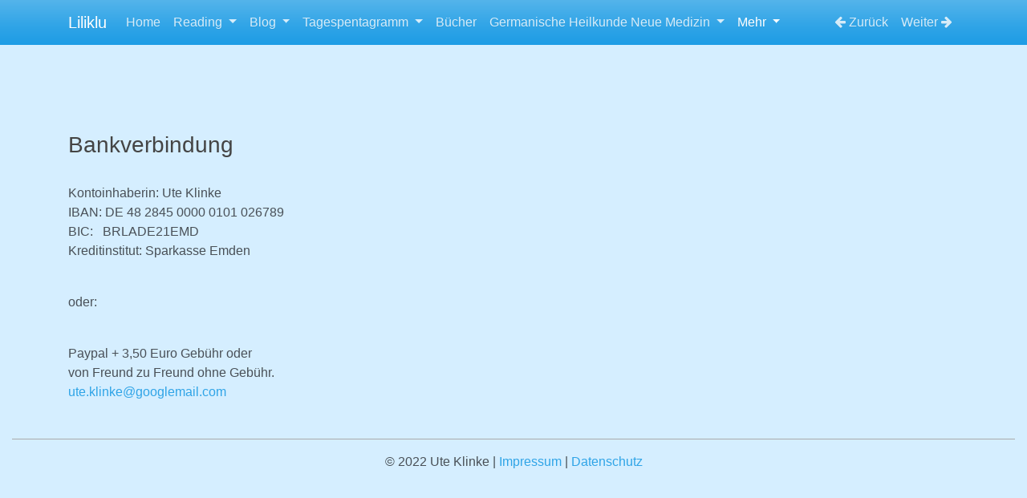

--- FILE ---
content_type: text/html; charset=utf-8
request_url: https://liliklu.de/mehr/bankverbindung/
body_size: 2323
content:
<!DOCTYPE html>
<html lang="de">
    <head>
        <meta charset="utf-8">
        <meta http-equiv="X-UA-Compatible" content="IE=edge">
        <meta name="viewport" content="width=device-width, initial-scale=1.0">
        
        <meta name="author" content="Ute Klinke">
        <link rel="canonical" href="https://liliklu.de/mehr/bankverbindung/">
        <link rel="shortcut icon" href="../../img/favicon.ico">
        <title>Zahlungsmodalitäten - Liliklu</title>
        <link href="../../css/bootstrap.min.css" rel="stylesheet">
        <link href="../../css/font-awesome.min.css" rel="stylesheet">
        <link href="../../css/base.css" rel="stylesheet">
        <link rel="stylesheet" href="https://cdnjs.cloudflare.com/ajax/libs/highlight.js/10.5.0/styles/github.min.css">
        <link href="../../css/extra.css" rel="stylesheet">

        <script src="../../js/jquery-1.10.2.min.js" defer></script>
        <script src="../../js/bootstrap.min.js" defer></script>
        <script src="https://cdnjs.cloudflare.com/ajax/libs/highlight.js/10.5.0/highlight.min.js"></script>
        <script>hljs.initHighlightingOnLoad();</script>
        <script async src="https://www.googletagmanager.com/gtag/js?id=UA-217783440-1"></script>
        <script>
          window.dataLayer = window.dataLayer || [];
          function gtag(){dataLayer.push(arguments);}
          gtag('js', new Date());

          gtag('config', 'UA-217783440-1');
        </script> 
    </head>

    <body>
        <div class="navbar fixed-top navbar-expand-lg navbar-dark bg-primary">
            <div class="container">
                <a class="navbar-brand" href="../..">Liliklu</a>
                <!-- Expander button -->
                <button type="button" class="navbar-toggler" data-toggle="collapse" data-target="#navbar-collapse">
                    <span class="navbar-toggler-icon"></span>
                </button>

                <!-- Expanded navigation -->
                <div id="navbar-collapse" class="navbar-collapse collapse">
                        <!-- Main navigation -->
                        <ul class="nav navbar-nav">
                            <li class="navitem">
                                <a href="../.." class="nav-link">Home</a>
                            </li>
                            <li class="dropdown">
                                <a href="#" class="nav-link dropdown-toggle" data-toggle="dropdown">Reading <b class="caret"></b></a>
                                <ul class="dropdown-menu">
                                    
<li>
    <a href="../../reading/reading/" class="dropdown-item">Reading</a>
</li>
                                    
<li>
    <a href="../../reading/Wesen_Deutsches_Volk/" class="dropdown-item">Beispiel Reading</a>
</li>
                                </ul>
                            </li>
                            <li class="dropdown">
                                <a href="#" class="nav-link dropdown-toggle" data-toggle="dropdown">Blog <b class="caret"></b></a>
                                <ul class="dropdown-menu">
                                    
<li>
    <a href="../../blog/Die-Vergangenheit-kommt/" class="dropdown-item">Die Vergangenheit kommt auf uns zu</a>
</li>
                                    
<li>
    <a href="../../blog/Mensch-wach-auf/" class="dropdown-item">Mensch wach auf!</a>
</li>
                                </ul>
                            </li>
                            <li class="dropdown">
                                <a href="#" class="nav-link dropdown-toggle" data-toggle="dropdown">Tagespentagramm <b class="caret"></b></a>
                                <ul class="dropdown-menu">
                                    
  <li class="dropdown-submenu">
    <a href="#" class="dropdown-item">Archiv</a>
    <ul class="dropdown-menu">
            
<li>
    <a href="../../tagespentagramm/archiv/2022-01-22/" class="dropdown-item">22.1.2022</a>
</li>
            
<li>
    <a href="../../tagespentagramm/archiv/2022-01-26/" class="dropdown-item">26.1.2022</a>
</li>
            
<li>
    <a href="../../tagespentagramm/archiv/2022-01-28/" class="dropdown-item">28.1.2022</a>
</li>
            
<li>
    <a href="../../tagespentagramm/archiv/2022-01-29/" class="dropdown-item">29.1.2022</a>
</li>
            
<li>
    <a href="../../tagespentagramm/archiv/2022-01-31/" class="dropdown-item">31.1.2022</a>
</li>
            
<li>
    <a href="../../tagespentagramm/archiv/2022-02-01/" class="dropdown-item">1.2.2022</a>
</li>
            
<li>
    <a href="../../tagespentagramm/archiv/2022-02-02/" class="dropdown-item">2.2.2022</a>
</li>
            
<li>
    <a href="../../tagespentagramm/archiv/2022-02-03/" class="dropdown-item">3.2.2022</a>
</li>
            
<li>
    <a href="../../tagespentagramm/archiv/2022-02-04/" class="dropdown-item">4.2.2022</a>
</li>
            
<li>
    <a href="../../tagespentagramm/archiv/2022-02-05/" class="dropdown-item">5.2.2022</a>
</li>
            
<li>
    <a href="../../tagespentagramm/archiv/2022-02-08/" class="dropdown-item">8.2.2022</a>
</li>
            
<li>
    <a href="../../tagespentagramm/archiv/2022-02-09/" class="dropdown-item">9.2.2022</a>
</li>
            
<li>
    <a href="../../tagespentagramm/archiv/2022-02-10/" class="dropdown-item">10.2.2022</a>
</li>
            
<li>
    <a href="../../tagespentagramm/archiv/2022-02-12/" class="dropdown-item">12.2.2022</a>
</li>
            
<li>
    <a href="../../tagespentagramm/archiv/2022-02-14/" class="dropdown-item">14.2.2022</a>
</li>
            
<li>
    <a href="../../tagespentagramm/archiv/2022-02-15/" class="dropdown-item">15.2.2022</a>
</li>
            
<li>
    <a href="../../tagespentagramm/archiv/2022-02-16/" class="dropdown-item">16.2.2022</a>
</li>
            
<li>
    <a href="../../tagespentagramm/archiv/2022-02-17/" class="dropdown-item">17.2.2022</a>
</li>
            
<li>
    <a href="../../tagespentagramm/archiv/2022-02-18/" class="dropdown-item">18.2.2022</a>
</li>
            
<li>
    <a href="../../tagespentagramm/archiv/2022-02-19/" class="dropdown-item">19.2.2022</a>
</li>
            
<li>
    <a href="../../tagespentagramm/archiv/2022-02-21/" class="dropdown-item">21.2.2022</a>
</li>
            
<li>
    <a href="../../tagespentagramm/archiv/2022-02-22/" class="dropdown-item">22.2.2022</a>
</li>
            
<li>
    <a href="../../tagespentagramm/archiv/2022-02-23/" class="dropdown-item">23.2.2022</a>
</li>
            
<li>
    <a href="../../tagespentagramm/archiv/2022-02-24/" class="dropdown-item">24.2.2022</a>
</li>
            
<li>
    <a href="../../tagespentagramm/archiv/2022-02-25/" class="dropdown-item">25.2.2022</a>
</li>
            
<li>
    <a href="../../tagespentagramm/archiv/2022-02-26/" class="dropdown-item">26.2.2022</a>
</li>
            
<li>
    <a href="../../tagespentagramm/archiv/2022-02-28/" class="dropdown-item">28.2.2022</a>
</li>
            
<li>
    <a href="../../tagespentagramm/archiv/2022-03-04/" class="dropdown-item">4.3.2022</a>
</li>
            
<li>
    <a href="../../tagespentagramm/archiv/2022-03-05/" class="dropdown-item">5.3.2022</a>
</li>
            
<li>
    <a href="../../tagespentagramm/archiv/2022-03-07/" class="dropdown-item">7.3.2022</a>
</li>
            
<li>
    <a href="../../tagespentagramm/archiv/2022-03-08/" class="dropdown-item">8.3.2022</a>
</li>
            
<li>
    <a href="../../tagespentagramm/archiv/2022-03-12/" class="dropdown-item">12.3.2022</a>
</li>
            
<li>
    <a href="../../tagespentagramm/archiv/2022-03-17/" class="dropdown-item">17.3.2022</a>
</li>
            
<li>
    <a href="../../tagespentagramm/archiv/2022-03-18/" class="dropdown-item">18.3.2022</a>
</li>
            
<li>
    <a href="../../tagespentagramm/archiv/2022-03-21/" class="dropdown-item">21.3.2022</a>
</li>
            
<li>
    <a href="../../tagespentagramm/archiv/2022-03-22/" class="dropdown-item">22.3.2022</a>
</li>
            
<li>
    <a href="../../tagespentagramm/archiv/2022-03-25/" class="dropdown-item">25.3.2022</a>
</li>
            
<li>
    <a href="../../tagespentagramm/archiv/2022-03-28/" class="dropdown-item">28.3.2022</a>
</li>
            
<li>
    <a href="../../tagespentagramm/archiv/2022-04-04/" class="dropdown-item">4.4.2022</a>
</li>
            
<li>
    <a href="../../tagespentagramm/archiv/2022-04-05/" class="dropdown-item">5.4.2022</a>
</li>
            
<li>
    <a href="../../tagespentagramm/archiv/2022-04-06/" class="dropdown-item">6.4.2022</a>
</li>
            
<li>
    <a href="../../tagespentagramm/archiv/2022-04-07/" class="dropdown-item">7.4.2022</a>
</li>
            
<li>
    <a href="../../tagespentagramm/archiv/2022-04-08/" class="dropdown-item">8.4.2022</a>
</li>
            
<li>
    <a href="../../tagespentagramm/archiv/2022-04-13/" class="dropdown-item">13.4.2022</a>
</li>
            
<li>
    <a href="../../tagespentagramm/archiv/2022-08-12/" class="dropdown-item">12.8.2022</a>
</li>
            
<li>
    <a href="../../tagespentagramm/archiv/2022-08-15/" class="dropdown-item">15.8.2022</a>
</li>
            
<li>
    <a href="../../tagespentagramm/archiv/2022-08-22/" class="dropdown-item">22.8.2022</a>
</li>
            
<li>
    <a href="../../tagespentagramm/archiv/2022-09-02/" class="dropdown-item">2.9.2022</a>
</li>
    </ul>
  </li>
                                    
<li>
    <a href="../../tagespentagramm/2023-02-06/" class="dropdown-item">6.2.2023</a>
</li>
                                    
<li>
    <a href="../../tagespentagramm/2023-02-03/" class="dropdown-item">3.2.2023</a>
</li>
                                    
<li>
    <a href="../../tagespentagramm/2023-01-31/" class="dropdown-item">31.1.2023</a>
</li>
                                    
<li>
    <a href="../../tagespentagramm/2023-01-30/" class="dropdown-item">30.1.2023</a>
</li>
                                    
<li>
    <a href="../../tagespentagramm/2023-01-27/" class="dropdown-item">27.1.2023</a>
</li>
                                    
<li>
    <a href="../../tagespentagramm/2023-01-18/" class="dropdown-item">18.1.2023</a>
</li>
                                    
<li>
    <a href="../../tagespentagramm/2023-01-10/" class="dropdown-item">10.1.2023</a>
</li>
                                    
<li>
    <a href="../../tagespentagramm/2023-01-09/" class="dropdown-item">9.1.2023</a>
</li>
                                    
<li>
    <a href="../../tagespentagramm/2023-01-06/" class="dropdown-item">6.1.2023</a>
</li>
                                </ul>
                            </li>
                            <li class="navitem">
                                <a href="../../buecher/" class="nav-link">Bücher</a>
                            </li>
                            <li class="dropdown">
                                <a href="#" class="nav-link dropdown-toggle" data-toggle="dropdown">Germanische Heilkunde Neue Medizin <b class="caret"></b></a>
                                <ul class="dropdown-menu">
                                    
<li>
    <a href="../../Germanische%20Heilkunde%20Neue%20Medizin/01-kurz%20und%20knackig/" class="dropdown-item">Kurz und knackig 01</a>
</li>
                                    
<li>
    <a href="../../Germanische%20Heilkunde%20Neue%20Medizin/02-kurz%20und%20knackig/" class="dropdown-item">Kurz und knackig 02</a>
</li>
                                    
<li>
    <a href="../../Germanische%20Heilkunde%20Neue%20Medizin/03-kurz%20und%20knackig/" class="dropdown-item">Kurz und knackig 03</a>
</li>
                                </ul>
                            </li>
                            <li class="dropdown active">
                                <a href="#" class="nav-link dropdown-toggle" data-toggle="dropdown">Mehr <b class="caret"></b></a>
                                <ul class="dropdown-menu">
                                    
<li>
    <a href="./" class="dropdown-item active">Zahlungsmodalitäten</a>
</li>
                                    
<li>
    <a href="../danke/" class="dropdown-item">Danke</a>
</li>
                                    
<li>
    <a href="../ueber-mich/" class="dropdown-item">Über mich</a>
</li>
                                </ul>
                            </li>
                        </ul>

                    <ul class="nav navbar-nav ml-auto">
                            <li class="nav-item">
                                <a rel="prev" href="../../Germanische%20Heilkunde%20Neue%20Medizin/schwingungsmuster/" class="nav-link">
                                    <i class="fa fa-arrow-left"></i> Zurück
                                </a>
                            </li>
                            <li class="nav-item">
                                <a rel="next" href="../danke/" class="nav-link">
                                    Weiter <i class="fa fa-arrow-right"></i>
                                </a>
                            </li>
                    </ul>
                </div>
            </div>
        </div>

        <div class="container">
            <div class="row">
    
    <div class="col-md-9" role="main">

<p><br><br><br></p>
<h3 id="bankverbindung">Bankverbindung</h3>
<p><br>
Kontoinhaberin: Ute Klinke<br />
IBAN: DE 48 2845 0000 0101 026789<br />
BIC:   BRLADE21EMD<br />
Kreditinstitut: Sparkasse Emden  </p>
<p>​<br>
oder:<br />
<br></p>
<p>Paypal + 3,50 Euro Gebühr oder<br />
von Freund zu Freund ohne Gebühr.<br />
<a href="mailto:ute.klinke@googlemail.com">ute.klinke@googlemail.com</a>  </p></div>
            </div>
        </div>

        <footer class="col-md-12">
    <hr>
    <p>© 2022 Ute Klinke | <a href="hidden/impressum/">Impressum</a> | <a
            href="hidden/datenschutz/">Datenschutz</a></p>
        </footer>
        <script>
            var base_url = "../..",
                shortcuts = {"help": 191, "next": 78, "previous": 80, "search": 83};
        </script>
        <script src="../../js/base.js" defer></script>

        <div class="modal" id="mkdocs_keyboard_modal" tabindex="-1" role="dialog" aria-labelledby="keyboardModalLabel" aria-hidden="true">
    <div class="modal-dialog">
        <div class="modal-content">
            <div class="modal-header">
                <h4 class="modal-title" id="keyboardModalLabel">Tastenkombinationen</h4>
                <button type="button" class="close" data-dismiss="modal"><span aria-hidden="true">&times;</span><span class="sr-only">Schließen</span></button>
            </div>
            <div class="modal-body">
              <table class="table">
                <thead>
                  <tr>
                    <th style="width: 20%;">Taste</th>
                    <th>Aktion</th>
                  </tr>
                </thead>
                <tbody>
                  <tr>
                    <td class="help shortcut"><kbd>?</kbd></td>
                    <td>Diese Hilfe anzeigen</td>
                  </tr>
                  <tr>
                    <td class="next shortcut"><kbd>n</kbd></td>
                    <td>Nächste Seite</td>
                  </tr>
                  <tr>
                    <td class="prev shortcut"><kbd>p</kbd></td>
                    <td>Vorherige Seite</td>
                  </tr>
                  <tr>
                    <td class="search shortcut"><kbd>s</kbd></td>
                    <td>Suche</td>
                  </tr>
                </tbody>
              </table>
            </div>
            <div class="modal-footer">
            </div>
        </div>
    </div>
</div>

    </body>
</html>


--- FILE ---
content_type: text/css; charset=utf-8
request_url: https://liliklu.de/css/base.css
body_size: 1616
content:
html {
    /* csslint ignore:start */
    /* The nav header is 3.5rem high, plus 20px for the margin-top of the
       main container. */
    scroll-padding-top: calc(3.5rem + 20px);
    /* csslint ignore:end */
}

/* Replacement for `body { background-attachment: fixed; }`, which has
   performance issues when scrolling on large displays. See #1394. */
body::before {
    content: ' ';
    position: fixed;
    width: 100%;
    height: 100%;
    top: 0;
    left: 0;
    background-color: #f8f8f8;
    background: url(../img/grid.png) repeat-x;
    will-change: transform;
    z-index: -1;
}

body > .container {
    margin-top: 20px;
    min-height: 400px;
}

.navbar.fixed-top { /* csslint allow: adjoining-classes */
    /* csslint ignore:start */
    position: -webkit-sticky;
    position: sticky;
    /* csslint ignore:end */
}

.source-links {
    float: right;
}

.col-md-9 img {
    max-width: 100%;
    display: inline-block;
    padding: 4px;
    line-height: 1.428571429;
    background-color: #fff;
    border: 1px solid #ddd;
    border-radius: 4px;
    margin: 20px auto 30px auto;
}

h1 {
    color: #444;
    font-weight: 400;
    font-size: 42px;
}

h2, h3, h4, h5, h6 {
    color: #444;
    font-weight: 300;
}

hr {
    border-top: 1px solid #aaa;
}

pre, .rst-content tt {
    max-width: 100%;
    background: #fff;
    border: solid 1px #e1e4e5;
    color: #333;
    overflow-x: auto;
}

code.code-large, .rst-content tt.code-large {
    font-size: 90%;
}

code {
    padding: 2px 5px;
    background: #fff;
    border: solid 1px #e1e4e5;
    color: #333;
    white-space: pre-wrap;
    word-wrap: break-word;
}

pre code {
    display: block;
    background: transparent;
    border: none;
    white-space: pre;
    word-wrap: normal;
    font-family: SFMono-Regular, Menlo, Monaco, Consolas, "Liberation Mono", "Courier New", monospace;
    font-size: 12px;
}

kbd {
    padding: 2px 4px;
    font-size: 90%;
    color: #fff;
    background-color: #333;
    border-radius: 3px;
    -webkit-box-shadow: inset 0 -1px 0 rgba(0,0,0,.25);
    box-shadow: inset 0 -1px 0 rgba(0,0,0,.25);
}

a code {
    color: #2FA4E7;
}

a:hover code, a:focus code {
    color: #157AB5;
}

footer {
    margin-top: 30px;
    margin-bottom: 10px;
    text-align: center;
    font-weight: 200;
}

.modal-dialog {
    margin-top: 60px;
}

/*
 * Side navigation
 *
 * Scrollspy and affixed enhanced navigation to highlight sections and secondary
 * sections of docs content.
 */

.bs-sidebar.affix { /* csslint allow: adjoining-classes */
    /* csslint ignore:start */
    position: -webkit-sticky;
    position: sticky;
    /* csslint ignore:end */
    /* The nav header is 3.5rem high, plus 20px for the margin-top of the
       main container. */
    top: calc(3.5rem + 20px);
}

.bs-sidebar.card { /* csslint allow: adjoining-classes */
    padding: 0;
    max-height: 90%;
    overflow-y: auto;
}

/* Toggle (vertically flip) sidebar collapse icon */
.bs-sidebar .navbar-toggler span {
    -moz-transform: scale(1, -1);
    -webkit-transform: scale(1, -1);
    -o-transform: scale(1, -1);
    -ms-transform: scale(1, -1);
    transform: scale(1, -1);
}

.bs-sidebar .navbar-toggler.collapsed span { /* csslint allow: adjoining-classes */
    -moz-transform: scale(1, 1);
    -webkit-transform: scale(1, 1);
    -o-transform: scale(1, 1);
    -ms-transform: scale(1, 1);
    transform: scale(1, 1);
}

/* First level of nav */
.bs-sidebar > .navbar-collapse > .nav {
    padding-top:    10px;
    padding-bottom: 10px;
    border-radius: 5px;
    width: 100%;
}

/* All levels of nav */
.bs-sidebar .nav > li > a {
    display: block;
    padding: 5px 20px;
    z-index: 1;
}
.bs-sidebar .nav > li > a:hover,
.bs-sidebar .nav > li > a:focus {
    text-decoration: none;
    border-right: 1px solid;
}
.bs-sidebar .nav > li > a.active,
.bs-sidebar .nav > li > a.active:hover,
.bs-sidebar .nav > li > a.active:focus {
    font-weight: bold;
    background-color: transparent;
    border-right: 1px solid;
}

.bs-sidebar .nav .nav .nav {
    margin-left: 1em;
}

.bs-sidebar .nav > li > a {
    font-weight: bold;
}

.bs-sidebar .nav .nav > li > a {
    font-weight: normal;
}

.headerlink {
    font-family: FontAwesome;
    font-size: 14px;
    display: none;
    padding-left: .5em;
}

h1:hover .headerlink, h2:hover .headerlink, h3:hover .headerlink, h4:hover .headerlink, h5:hover .headerlink, h6:hover .headerlink {
    display:inline-block;
}



.admonition, details {
    padding: 15px;
    margin-bottom: 20px;
    border: 1px solid transparent;
    border-radius: 4px;
    text-align: left;
}

.admonition.note, details.note { /* csslint allow: adjoining-classes */
    color: #2e6b89;
    background-color: #e2f0f7;
    border-color: #bce8f1;
}

.admonition.warning, details.warning { /* csslint allow: adjoining-classes */
    color: #7a6032;
    background-color: #fffae5;
    border-color: #fbeed5;
}

.admonition.danger, details.danger { /* csslint allow: adjoining-classes */
    color: #7f3130;
    background-color: #fde3e3;
    border-color: #eed3d7;
}

.admonition-title, summary {
    font-weight: bold;
    text-align: left;
}

.admonition>p:last-child, details>p:last-child {
    margin-bottom: 0;
}

@media (max-width: 991.98px) {
    .navbar-collapse.show { /* csslint allow: adjoining-classes */
        overflow-y: auto;
        max-height: calc(100vh - 3.5rem);
    }
}

.dropdown-item.open { /* csslint allow: adjoining-classes */
    color: #fff;
    background-color: #2FA4E7;
}

.dropdown-submenu > .dropdown-menu {
    margin: 0 0 0 1.5rem;
    padding: 0;
    border-width: 0;
}

.dropdown-submenu > a::after {
    display: block;
    content: " ";
    float: right;
    width: 0;
    height: 0;
    border-color: transparent;
    border-style: solid;
    border-width: 5px 0 5px 5px;
    border-left-color: #ccc;
    margin-top: 5px;
    margin-right: -10px;
}

.dropdown-submenu:hover > a::after {
    border-left-color: #fff;
}

@media (min-width: 992px) {
    .dropdown-menu {
        overflow-y: auto;
        max-height: calc(100vh - 3.5rem);
    }

    .dropdown-submenu {
        position: relative;
    }

    .dropdown-submenu > .dropdown-menu {
        /* csslint ignore:start */
        position: fixed !important;
        /* csslint ignore:end */
        margin-top: -9px;
        margin-left: -2px;
        border-width: 1px;
        padding: 0.5rem 0;
    }

    .dropdown-submenu.pull-left { /* csslint allow: adjoining-classes */
        float: none;
    }

    .dropdown-submenu.pull-left > .dropdown-menu { /* csslint allow: adjoining-classes */
        left: -100%;
        margin-left: 10px;
    }
}

@media print {
    /* Remove sidebar when print */
    .col-md-3 { display: none; }
}


--- FILE ---
content_type: text/css; charset=utf-8
request_url: https://liliklu.de/css/extra.css
body_size: -393
content:
body:before {
    background: rgba(167, 219, 255, 0.48) !important;
}

.dropdown-menu {
    background-color: #ccecff;
}